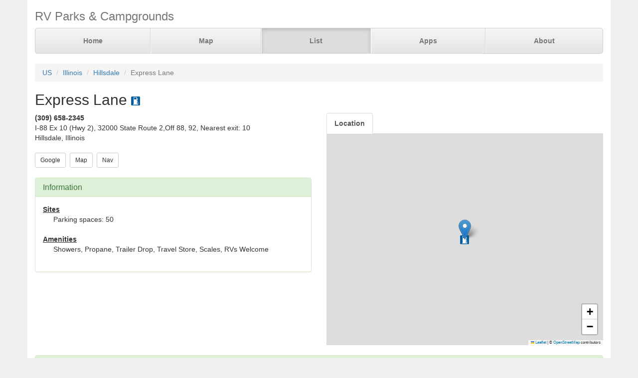

--- FILE ---
content_type: text/html; charset=UTF-8
request_url: https://www.parkadvisor.com/us/illinois/hillsdale/731404/Express+Lane
body_size: 3401
content:
<!DOCTYPE html>
<html lang="en">
<head>
  <meta charset="utf-8">
  <meta http-equiv="X-UA-Compatible" content="IE=edge">
  <meta name="viewport" content="width=device-width, initial-scale=1">
  <meta name="author" content="ParkAdvisor LLC">
  <title>Express Lane - Hillsdale, Illinois US | ParkAdvisor</title>
  <link rel="canonical" href="https://www.parkadvisor.com/us/illinois/hillsdale/731404/Express+Lane">
  <link rel="stylesheet" type="text/css" href="/css/app.css?id=edaf6e3cbd8f14b433a0a55f188dda68">
  <!-- HTML5 shim and Respond.js for IE8 support of HTML5 elements and media queries -->
  <!-- WARNING: Respond.js doesn't work if you view the page via file:// -->
  <!--[if lt IE 9]>
    <script src="https://oss.maxcdn.com/html5shiv/3.7.3/html5shiv.min.js"></script>
    <script src="https://oss.maxcdn.com/respond/1.4.2/respond.min.js"></script>
  <![endif]-->
<link rel="stylesheet" href="https://unpkg.com/leaflet@1.9.4/dist/leaflet.css" integrity="sha256-p4NxAoJBhIIN+hmNHrzRCf9tD/miZyoHS5obTRR9BMY=" crossorigin=""/>
<script src="https://unpkg.com/leaflet@1.9.4/dist/leaflet.js" integrity="sha256-20nQCchB9co0qIjJZRGuk2/Z9VM+kNiyxNV1lvTlZBo=" crossorigin=""></script>
  <script src="/js/app.js?id=329cc33b151dc43d477325c832d7e730"></script>
</head>
<body style="background-color:#f0f0f0">
  <div class="container" style="background-color:white">
  <div class="masthead">
  <h3 class="text-muted">RV Parks &amp; Campgrounds</h3>
  <nav>
    <ul class="nav nav-justified">
              <li class=""><a href="https://www.parkadvisor.com">Home</a></li>
              <li class=""><a href="https://www.parkadvisor.com/map">Map</a></li>
              <li class="active"><a href="https://www.parkadvisor.com/list">List</a></li>
              <li class=""><a href="https://www.parkadvisor.com/apps">Apps</a></li>
              <li class=""><a href="https://www.parkadvisor.com/about">About</a></li>
          </ul>
  </nav>
</div>
<br>
<ol class="breadcrumb">
    <li><a href="/list#united_states">US</a></li>
    <li><a href="/us/illinois">Illinois</a></li>
    <li><a href="/us/illinois/hillsdale">Hillsdale</a></li>
    <li class="active">Express Lane</li>
</ol>
<script type="application/ld+json">{"@context":"http://schema.org","@type":"BreadcrumbList","itemListElement":[{"@type":"ListItem","position":1,"item":{"@id":"https://www.parkadvisor.com/list#united_states","name":"US"}},{"@type":"ListItem","position":2,"item":{"@id":"https://www.parkadvisor.com/us/illinois","name":"Illinois"}},{"@type":"ListItem","position":3,"item":{"@id":"https://www.parkadvisor.com/us/illinois/hillsdale","name":"Hillsdale"}},{"@type":"ListItem","position":4,"item":{"@id":"https://www.parkadvisor.com/us/illinois/hillsdale/0/Express+Lane","name":"Express Lane"}}]}</script>
  <h2>Express Lane&nbsp;<img alt="Other Fuel Stops" src="/img/marker_gas.png" /></h2>

<div class="row">
  <div class="col-xs-12 col-md-6">

        <address>
    <b>(309) 658-2345</b><br>
    I-88 Ex 10 (Hwy 2), 32000 State Route 2,Off 88, 92, Nearest exit: 10<br>
    Hillsdale, Illinois<br>
</address>
    
    <a href="https://www.google.com/search?q=Express+Lane+Hillsdale+Illinois" target="_blank"><button type="button" class="btn btn-default btn-sm">Google</button></a>&nbsp;
    <a href="https://www.parkadvisor.com/map?lat=41.613003&amp;lng=-90.187797&amp;zoom=12" target="_blank"><button type="button" class="btn btn-default btn-sm">Map</button></a>&nbsp;
    <a href="https://maps.google.com/?daddr=41.613003,-90.187797" target="_blank"><button type="button" class="btn btn-default btn-sm">Nav</button></a>&nbsp;
<br><br>    <div class="panel panel-success">
    <div class="panel-heading">
      <h3 class="panel-title">Information</h3>
    </div>
    <div class="panel-body">
              <strong><u>Sites</u></strong>
        <div class="breakable-text" style="padding:0pt 16pt">
          Parking spaces: 50
        </div>
        <br>
              <strong><u>Amenities</u></strong>
        <div class="breakable-text" style="padding:0pt 16pt">
          Showers, Propane, Trailer Drop, Travel Store, Scales, RVs Welcome
        </div>
        <br>
          </div>
  </div>
  </div>

  <div class="col-xs-12 col-md-6">    
    <ul id="tablist" class="nav nav-tabs" role="tablist">
              <li role="presentation">
          <a href="#location" aria-controls="location" role="tab" data-toggle="tab" onclick="loadLocation();"><strong>Location</strong></a>
        </li>
          </ul>
    <div class="tab-content">
      <div id="pictures" role="tabpanel" class="tab-pane">
              </div>
      <div id="location" role="tabpanel" class="tab-pane">
        <div id="miniMap" style="height:425px"></div><br>
      </div>
      <div id="directions" role="tabpanel" class="tab-pane">
        <div style="background-color:#f8f8f8;height:425px;padding:16pt"></div><br>
      </div>
    </div>
  </div>
</div>


  <div class="panel panel-success">
  <div class="panel-heading">
    <h3 class="panel-title">Reviews</h3>
  </div>
  <div class="panel-body">
          No reviews yet. Be the first to review this park<br>
      </div>
</div>


    <br>
  <div class="row">
    <div class="col-xs-11 col-xs-offset-1 col-sm-6 col-sm-offset-6">
      <h3>Nearby Campgrounds</h3>
      <div style="height:82px;">
                <a href="/us/illinois/prophetstown/52061/Prophetstown+State+Recreation+Area+Campground" target="_blank">
                    <img src="/images/052061/picae.jpg" alt="" class="img-thumbnail img-thumbnail-list"/>
            <img alt="State Parks" src="/img/marker_public_park.png" />&nbsp;Prophetstown State Recrea ...
        </a>
        <br>
        <img src="/img/stars_50.png" alt="5.0 Stars" style="vertical-align:baseline" />&nbsp;5.0&nbsp;-&nbsp;2 Reviews
        &nbsp;<font color="#005500">$</font><br>
        <address>
    <b>(815) 537-2926</b><br>
    Prophetstown, Illinois<br>
</address>    </div>
            <hr style="margin: 2px 0 4px 0;">
        <div style="height:82px;">
                <a href="/us/iowa/long+grove/70071/Scott+County+Bald+Eagle+Campground" target="_blank">
                    <img src="/images/070071/pica0.jpg" alt="" class="img-thumbnail img-thumbnail-list"/>
            <img alt="County/City Parks" src="/img/marker_city_park.png" />&nbsp;Scott County - Bald Eagle ...
        </a>
        <br>
        <img src="/img/stars_47.png" alt="4.8 Stars" style="vertical-align:baseline" />&nbsp;4.8&nbsp;-&nbsp;5 Reviews
        &nbsp;<font color="#005500">$$</font><br>
        <address>
    <b>(563) 328-3282</b><br>
    Long Grove, Iowa<br>
</address>    </div>
            <hr style="margin: 2px 0 4px 0;">
        <div style="height:82px;">
                <a href="/us/iowa/camanche/70661/Rock+Creek+County+Marina+and+Campground" target="_blank">
                    <img src="/images/070661/picae.jpg" alt="" class="img-thumbnail img-thumbnail-list"/>
            <img alt="County/City Parks" src="/img/marker_city_park.png" />&nbsp;Rock Creek County Marina  ...
        </a>
        <br>
        <img src="/img/stars_43.png" alt="4.3 Stars" style="vertical-align:baseline" />&nbsp;4.3&nbsp;-&nbsp;4 Reviews
        &nbsp;<font color="#005500">$</font><br>
        <address>
    <b>(563) 259-1876</b><br>
    Camanche, Iowa<br>
</address>    </div>
            <hr style="margin: 2px 0 4px 0;">
        <div style="height:82px;">
                <a href="/us/illinois/hampton/90267/Fishermans+Corner+Campground" target="_blank">
                    <img src="/images/090267/picae.jpg" alt="" class="img-thumbnail img-thumbnail-list"/>
            <img alt="Army Corps" src="/img/marker_army_corps.png" />&nbsp;Fishermans Corner Campgro ...
        </a>
        <br>
        <img src="/img/stars_40.png" alt="4.1 Stars" style="vertical-align:baseline" />&nbsp;4.1&nbsp;-&nbsp;9 Reviews
        &nbsp;<font color="#005500">$</font><br>
        <address>
    <b>(309) 794-4524</b><br>
    Hampton, Illinois<br>
</address>    </div>
            <hr style="margin: 2px 0 4px 0;">
        <div style="height:82px;">
                <a href="/us/illinois/geneseo/1009092/Geneseo+Campground" target="_blank">
                    <img src="/images/1009092/picaf.jpg" alt="" class="img-thumbnail img-thumbnail-list"/>
            <img alt="RV Parks" src="/img/marker_rv.png" />&nbsp;Geneseo Campground
        </a>
        <br>
        <img src="/img/stars_47.png" alt="4.8 Stars" style="vertical-align:baseline" />&nbsp;4.8&nbsp;-&nbsp;24 Reviews
        &nbsp;<font color="#005500">$$</font><br>
        <address>
    <b>(309) 944-6465</b><br>
    Geneseo, Illinois<br>
</address>    </div>
        </div>
  </div>
  
    <footer class="footer">
      <div class="row">
        <div class="col-xs-12 col-md-6 text-left">
            <p>&copy; 2026 ParkAdvisor LLC. All Rights Reserved.</p>
        </div>
        <div class="col-xs-12 col-md-6 hidden-xs hidden-sm text-right">
            <a href="https://play.google.com/store/apps/details?id=com.rvparktime.android"
                style="display:inline-block;overflow:hidden;background:url(/img/badge-google-play.png) no-repeat;width:129px;height:45px;border-radius:10px;">
            </a>
            <a href="https://itunes.apple.com/us/app/rv-parks-campgrounds/id991632449?mt=8"
                style="display:inline-block;overflow:hidden;background:url(/img/badge-itunes.png) no-repeat;width:152px;height:45px;border-radius:10px;">
            </a>
        </div>
      </div>
    </footer>
  </div>
<script>
  var miniMap = null;

  function loadLocation() {
    if (miniMap === null) {
        miniMap = new window.OpenStreetMap({ campgrounds: 'flat', greedy: true, mapId: 'miniMap', mapInstance: 'miniMap' });
        miniMap.load(41.613003, -90.187797, 12);
                miniMap.addPin({
              lat : 41.613003,
              lng : -90.187797,
            title : 'Express Lane (Currect Location)',
            popup : '<b>Express Lane</b><br>(309) 658-2345<br>Hillsdale, Illinois'
        });
        miniMap.show();

        setTimeout(function(){
            miniMap.invalidateSize();
        }, 200);
    }
  }

  $('#tablist a:first').tab('show');
    if ($('#tablist .active').text().trim() == 'Location') {
      loadLocation();
  }
</script>
<script>
  (function(i,s,o,g,r,a,m){i['GoogleAnalyticsObject']=r;i[r]=i[r]||function(){
  (i[r].q=i[r].q||[]).push(arguments)},i[r].l=1*new Date();a=s.createElement(o),
  m=s.getElementsByTagName(o)[0];a.async=1;a.src=g;m.parentNode.insertBefore(a,m)
  })(window,document,'script','https://www.google-analytics.com/analytics.js','ga');

  ga('create', 'UA-92593544-1', 'auto');
  ga('send', 'pageview');
</script>

</body>
</html>
